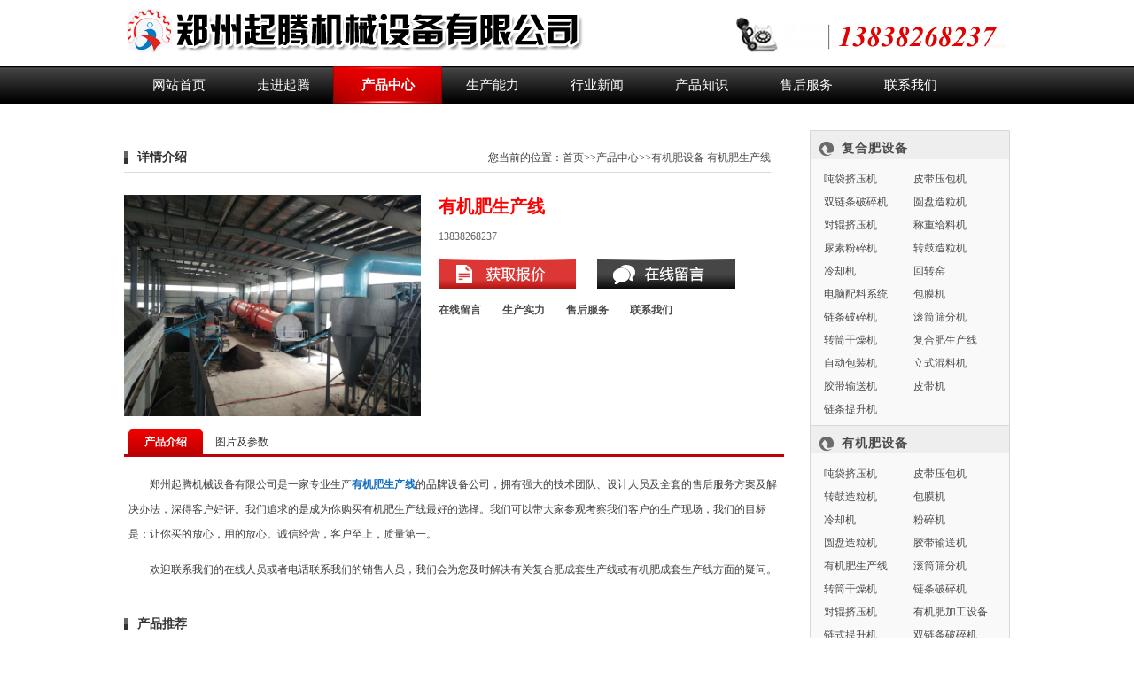

--- FILE ---
content_type: text/html; charset=utf-8
request_url: http://www.zzqtjx.com/yjfsb/51.html
body_size: 4596
content:
<!DOCTYPE html PUBLIC "-//W3C//DTD XHTML 1.0 Transitional//EN" "http://www.w3.org/TR/xhtml1/DTD/xhtml1-transitional.dtd">
<html xmlns="http://www.w3.org/1999/xhtml">
<head>
<title>有机肥生产线-有机肥设备-郑州起腾机械设备有限公司</title>
<meta name="keywords" content="有机肥生产线" />
<meta name="description" content="有机肥生产线主要包括：造粒设备、 粉碎设备、 搅拌设备、 烘干设备、 冷却设备、 输送设备、 筛分设备、 包膜设备、 发酵翻抛设备、 固液分离设备 等。整套设备生产的有机肥质量" />

 <meta http-equiv="Content-Type" content="text/html; charset=utf-8" />
 <link href="../images/css.css" rel="stylesheet" type="text/css" />
 <script src="../images/JScript.js" type="text/javascript"> setTab(name, cursel, n)</script>
 <script src="../images/nav.js" type="text/javascript"></script>

</head>
<body>
 <div id="top">
 <a href="/"><img src="../images/logo.jpg" alt="专业复合肥设备" width="521" height="53" /></a>
 <div id="topzi">
 </div>
 </div>
 <div id="nav">
 <ul>
  <li class="white"><a href="http://www.zzqtjx.com/" id="a0" class="li0" onmouseover="Mea(0);">网站首页</a></li>
  <li class="white"><a href="http://www.zzqtjx.com/about/" id="a1" class="li0" onmouseover="Mea(1);">走进起腾</a></li>
  <li class="white"><a href="http://www.zzqtjx.com/pro/" id="a2" class="li1" onmouseover="Mea(2);">产品中心</a></li>
  <li class="white"><a href="http://www.zzqtjx.com/capacity/" id="a3" class="li0" onmouseover="Mea(3);">生产能力</a></li>
  <li class="white"><a href="http://www.zzqtjx.com/news/" id="a4" class="li0" onmouseover="Mea(4);">行业新闻</a></li>
  <li class="white"><a href="http://www.zzqtjx.com/knowledge" id="a5" class="li0" onmouseover="Mea(5);">产品知识</a></li>
  <li class="white"><a href="http://www.zzqtjx.com/services/" id="a6" class="li0" onmouseover="Mea(6);">售后服务</a></li>
  <li class="white"><a href="http://www.zzqtjx.com/contact/" id="a7" class="li0" onmouseover="Mea(7);">联系我们</a></li>
 </ul>
 </div>
 <div id="content" style="margin-top: 10px;">
 <div id="subleft">
  
  <div class="sub_tit">
  <div class="sub_titl">
   详情介绍</div>
  <div class="sub_titr">
   您当前的位置：<!-- <a href="/">网站首页</a> > <a href="/product.html">产品中心</a> > --><a href="/">首页</a>>><a href="/pro/">产品中心</a>>><a href="/yjfsb/">有机肥设备</a> <a
   href="/yjfsb/51.html" >有机肥生产线</a></div>
  </div>
  <div id="sub_pro">
  <div id="sub_prol">
   <img src="/tupian/180424/1-1P4240S401S3.jpg" width="335px" height="250px" alt="有机肥生产线" /></div>
  <div id="sub_pror">
   <h1>
   有机肥生产线</h1>
   <div class="sub_com1" style="margin-top: 10px;">
   <p><!--<strong>【进料粒度】：</strong>30mm</p>
<p><strong>【处理物料】：</strong>各类粪便、发酵物等。-->13838268237</p><!--<br />-->
   <!-- <img src="../images/tel0.jpg" /> --></div>
   <div id="sub_aj">
   <ul>
    <li>
<li><a onclick="window.open('http://www.zzqtjx.com/contact/','newwindow','width=650,heigh=500')" rel="nofollow">
    <img border="0" src="../images/btn1.jpg" /></a></li><li><a href="#liuyan">
     <img border="0" src="../images/btn2.jpg" /></a></li>
    <li><a href="#msg" >在线留言</a></li>
    <li><a href="http://www.zzqtjx.com/capacity/">生产实力</a></li>

    <a style="cursor: pointer" onclick="window.open('http://www.zzqtjx.com/contact/','newwindow','width=650,heigh=500')" rel="nofollow">
    <li><a href="http://www.zzqtjx.com/services/">售后服务</a></li>
    <li><a href="http://www.zzqtjx.com/contact/">联系我们</a></li>
   </ul>
   </div>
  </div>
  <div style="float: left;">
   <div class="Menubox">
   <ul>
    <li id="one1" onclick="setTab('one',1,5)" class="hover">产品介绍</li>
    <li id="one2" onclick="setTab('one',2,5)">图片及参数</li>
   </ul>
   </div>
   <div class="Contentbox">
   <div id="con_one_1">
    <p>郑州起腾机械设备有限公司是一家专业生产<a href="http://www.zzqtjx.com">有机肥生产线</a>的品牌设备公司，拥有强大的技术团队、设计人员及全套的售后服务方案及解决办法，深得客户好评。我们追求的是成为你购买有机肥生产线最好的选择。我们可以带大家参观考察我们客户的生产现场，我们的目标是：让你买的放心，用的放心。诚信经营，客户至上，质量第一。</p><p>欢迎联系我们的在线人员或者电话联系我们的销售人员，我们会为您及时解决有关复合肥成套生产线或有机肥成套生产线方面的疑问。</p>
</div>
   <div id="con_one_2" style="display: none">
			有机肥生产线主要包括：造粒设备、 粉碎设备、 搅拌设备、 烘干设备、 冷却设备、 输送设备、 筛分设备、 包膜设备、 发酵翻抛设备、 固液分离设备 等。整套设备生产的有机肥质量好，销售量也好，一直得到广大用户的认可。如果您打算投资这个项目，请电话联系我们获取投资方案及赢利数据分析报告。<br />
<img alt="有机肥生产线" src="/tupian/img/180424/1-1P4240S313631.jpg" style="height: 460px; width: 613px;" />
   </div>
   </div>
  </div>
  <div class="sypro">
   <div class="sub_tit">
   <div class="sub_titl">
    产品推荐</div>
   </div>
   <ul>
   <li><a href="http://www.zzqtjx.com/yjfsb/647.html"><img src="http://www.zzqtjx.com/tupian/upload/image/20220316/1647417326751654.jpg" width="130px" height="100px" border="0" /></a><br /><a href="http://www.zzqtjx.com/yjfsb/647.html">吨袋挤压机</a></li>
						
   <li><a href="http://www.zzqtjx.com/fhfsb/646.html"><img src="http://www.zzqtjx.com/tupian/upload/image/20220316/1647417293718304.jpg" width="130px" height="100px" border="0" /></a><br /><a href="http://www.zzqtjx.com/fhfsb/646.html">吨袋挤压机</a></li>
						
   <li><a href="http://www.zzqtjx.com/fhfsb/645.html"><img src="http://www.zzqtjx.com/tupian/upload/image/20220316/1647411587839413.jpg" width="130px" height="100px" border="0" /></a><br /><a href="http://www.zzqtjx.com/fhfsb/645.html">皮带压包机</a></li>
						
   <li><a href="http://www.zzqtjx.com/yjfsb/644.html"><img src="http://www.zzqtjx.com/tupian/upload/image/20220316/1647411039185598.jpg" width="130px" height="100px" border="0" /></a><br /><a href="http://www.zzqtjx.com/yjfsb/644.html">皮带压包机</a></li>
						
   <li><a href="http://www.zzqtjx.com/yjfsb/643.html"><img src="http://www.zzqtjx.com/tupian/upload/image/20220316/1647402462536066.jpg" width="130px" height="100px" border="0" /></a><br /><a href="http://www.zzqtjx.com/yjfsb/643.html">转鼓造粒机</a></li>
						
   <li><a href="http://www.zzqtjx.com/yjfsb/642.html"><img src="http://www.zzqtjx.com/tupian/upload/image/20220316/1647402253917960.jpg" width="130px" height="100px" border="0" /></a><br /><a href="http://www.zzqtjx.com/yjfsb/642.html">包膜机</a></li>
						
   <li><a href="http://www.zzqtjx.com/yjfsb/641.html"><img src="http://www.zzqtjx.com/tupian/upload/image/20220316/1647393851383055.png" width="130px" height="100px" border="0" /></a><br /><a href="http://www.zzqtjx.com/yjfsb/641.html">冷却机</a></li>
						
   <li><a href="http://www.zzqtjx.com/fhfsb/640.html"><img src="http://www.zzqtjx.com/tupian/upload/image/20220316/1647392384527387.png" width="130px" height="100px" border="0" /></a><br /><a href="http://www.zzqtjx.com/fhfsb/640.html">双链条破碎机</a></li>
						
   <li><a href="http://www.zzqtjx.com/fhfsb/639.html"><img src="http://www.zzqtjx.com/tupian/upload/image/20220316/1647391821839450.jpg" width="130px" height="100px" border="0" /></a><br /><a href="http://www.zzqtjx.com/fhfsb/639.html">圆盘造粒机</a></li>
						
   <li><a href="http://www.zzqtjx.com/yjfsb/36.html"><img src="http://www.zzqtjx.com/tupian/upload/image/20220314/1647222452828567.jpg" width="130px" height="100px" border="0" /></a><br /><a href="http://www.zzqtjx.com/yjfsb/36.html">粉碎机</a></li>
						
					</ul>
  </div>
  <div id="liuyan" style="float: left; width: 100%;">
   <div class="sub_tit">
   <div class="sub_titl">
    在线留言</div>
   </div>
   <p style="text-indent: 2em;">
    如果您对我们的产品有哪些疑问，可以拔打电话13838268237或者在此提交您的问题，我们会在24小时内回复您的问题。至于您提交的个人信息，我们不会透露给任何人，请放心。</p>
   <p>
    <div class="zx_dg">
<form onsubmit="return submsg(this);">
<table style="width:97%;" cellpadding="0" cellspacing="1">
<tr>
 <td align="right" valign="top">姓名：</td>
 <td><input type='text' name='contacts' id='contacts' style='width:250px' class='intxt' value='' />
</td>
</tr>
<tr>
 <td align="right" valign="top">联系方式：</td>
 <td><input type='text' name='mobile' id='mobile' style='width:250px' class='intxt' value='' />
</td>
</tr>
<tr>
 <td align="right" valign="top">留言内容：</td>
 <td><textarea name='content' id='content' style='width:90%;height:80'></textarea>
</td>
</tr>
</table>
<div align='center' style='height:30px;padding-top:10px;'>
<input type="submit" name="submit" value="提 交" class='coolbg' />
&nbsp;
<input type="reset" name="reset" value="重 置" class='coolbg' />
</div>
</form>

    </div>
   </div>
  
  </div>
 </div>
 <div id="subright">
  <div id="prolist">
  <div class="list_con">
   					 <div class="list0">
   <a href="http://www.zzqtjx.com/fhfsb/">复合肥设备</a></div>
   <ul>
   <li><a href="http://www.zzqtjx.com/fhfsb/646.html">吨袋挤压机</a></li>
						
   <li><a href="http://www.zzqtjx.com/fhfsb/645.html">皮带压包机</a></li>
						
   <li><a href="http://www.zzqtjx.com/fhfsb/640.html">双链条破碎机</a></li>
						
   <li><a href="http://www.zzqtjx.com/fhfsb/639.html">圆盘造粒机</a></li>
						
   <li><a href="http://www.zzqtjx.com/fhfsb/95.html">对辊挤压机</a></li>
						
   <li><a href="http://www.zzqtjx.com/fhfsb/38.html">称重给料机</a></li>
						
   <li><a href="http://www.zzqtjx.com/fhfsb/18.html">尿素粉碎机</a></li>
						
   <li><a href="http://www.zzqtjx.com/fhfsb/26.html">转鼓造粒机</a></li>
						
   <li><a href="http://www.zzqtjx.com/fhfsb/14.html">冷却机</a></li>
						
   <li><a href="http://www.zzqtjx.com/fhfsb/13.html">回转窑</a></li>
						
   <li><a href="http://www.zzqtjx.com/fhfsb/3.html">电脑配料系统</a></li>
						
   <li><a href="http://www.zzqtjx.com/fhfsb/1.html">包膜机</a></li>
						
   <li><a href="http://www.zzqtjx.com/fhfsb/21.html">链条破碎机</a></li>
						
   <li><a href="http://www.zzqtjx.com/fhfsb/22.html">滚筒筛分机</a></li>
						
   <li><a href="http://www.zzqtjx.com/fhfsb/27.html">转筒干燥机</a></li>
						
   <li><a href="http://www.zzqtjx.com/fhfsb/30.html">复合肥生产线</a></li>
						
   <li><a href="http://www.zzqtjx.com/fhfsb/29.html">自动包装机</a></li>
						
   <li><a href="http://www.zzqtjx.com/fhfsb/37.html">立式混料机</a></li>
						
   <li><a href="http://www.zzqtjx.com/fhfsb/20.html">胶带输送机</a></li>
						
   <li><a href="http://www.zzqtjx.com/fhfsb/19.html">皮带机</a></li>
						
   <li><a href="http://www.zzqtjx.com/fhfsb/17.html">链条提升机</a></li>
						
					</ul>

					 <div class="list0">
   <a href="http://www.zzqtjx.com/yjfsb/">有机肥设备</a></div>
   <ul>
   <li><a href="http://www.zzqtjx.com/yjfsb/647.html">吨袋挤压机</a></li>
						
   <li><a href="http://www.zzqtjx.com/yjfsb/644.html">皮带压包机</a></li>
						
   <li><a href="http://www.zzqtjx.com/yjfsb/643.html">转鼓造粒机</a></li>
						
   <li><a href="http://www.zzqtjx.com/yjfsb/642.html">包膜机</a></li>
						
   <li><a href="http://www.zzqtjx.com/yjfsb/641.html">冷却机</a></li>
						
   <li><a href="http://www.zzqtjx.com/yjfsb/36.html">粉碎机</a></li>
						
   <li><a href="http://www.zzqtjx.com/yjfsb/48.html">圆盘造粒机</a></li>
						
   <li><a href="http://www.zzqtjx.com/yjfsb/44.html">胶带输送机</a></li>
						
   <li><a href="http://www.zzqtjx.com/yjfsb/51.html">有机肥生产线</a></li>
						
   <li><a href="http://www.zzqtjx.com/yjfsb/43.html">滚筒筛分机</a></li>
						
   <li><a href="http://www.zzqtjx.com/yjfsb/28.html">转筒干燥机</a></li>
						
   <li><a href="http://www.zzqtjx.com/yjfsb/16.html">链条破碎机</a></li>
						
   <li><a href="http://www.zzqtjx.com/yjfsb/49.html">对辊挤压机</a></li>
						
   <li><a href="http://www.zzqtjx.com/yjfsb/47.html">有机肥加工设备</a></li>
						
   <li><a href="http://www.zzqtjx.com/yjfsb/46.html">链式提升机</a></li>
						
   <li><a href="http://www.zzqtjx.com/yjfsb/45.html">双链条破碎机</a></li>
						
   <li><a href="http://www.zzqtjx.com/yjfsb/41.html">称重给料机</a></li>
						
   <li><a href="http://www.zzqtjx.com/yjfsb/39.html">立式混料机</a></li>
						
   <li><a href="http://www.zzqtjx.com/yjfsb/32.html">大倾角皮带</a></li>
						
   <li><a href="http://www.zzqtjx.com/yjfsb/31.html">包裹机</a></li>
						
					</ul>
  </div>
  </div>
  <div id="sylx" style="margin-top: 12px;">
  专业员工已经树立了良好的服务理念：用户设备发生故障时的及时维修；售前为用户提供项目设计、工艺流程设计；用户的设备选购方案制定；优质的产品提供；耐心周到的用户培训；及时有效的故障维修以及代为用户试验解决疑难加工问题等。
  <div class="sylxaj">
   <div class="sylxaj1"><a href="/contact.html" class="white">联系我们</a></div>
   <div class="sylxaj2"><a href="/knowledge.html">产品知识</a></div>
  </div>
  </div>
  <div id="syly" style="margin-top: 12px;">
  <ul>
  <li><a href="http://www.zzqtjx.com/pro/" target="_blank">产品中心</a></li>
  <li><a href="http://www.zzqtjx.com/services/" target="_blank">售后服务</a></li>
  <li><a href="http://www.zzqtjx.com/about/" target="_blank">企业简介</a></li>
  <li><a href="http://www.zzqtjx.com/capacity/" target="_blank">生产实力</a></li>
   <li><a href="http://www.zzqtjx.com/contact/"><img src="../images/ly.jpg" width="224" height="82" border="0" /></a></li>
  </ul>
  </div>
 </div>
 </div>
<script src="/js/jquery-1.12.3.min.js"></script>
<script>

//ajax提交留言
function submsg(obj){
  var url='/message/';
  var contacts=$(obj).find("#contacts").val();
  var mobile=$(obj).find("#mobile").val();
  var content=$(obj).find("#content").val();
  var checkcode=$(obj).find("#checkcode").val();
  
  $.ajax({
    type: 'POST',
    url: url,
    dataType: 'json',
    data: {
    	contacts: contacts,
    	mobile: mobile,
    	content: content,
    	checkcode: checkcode
    },
    success: function (response, status) {
      if(response.code){
		 alert("谢谢您的反馈，我们会尽快联系您！");
		 $(obj)[0].reset(); 
      }else{ 
    	 if(response.tourl!=""){
    		 if(confirm(response.data+'是否立即跳转登录？')){
    			 location.href=response.tourl; 
   	   	     }
    	 }
    	 $('.codeimg').click();//更新验证码
      }
    },
    error:function(xhr,status,error){
      alert('返回数据异常！');
    }
  });
  return false;
}
</script>
 <div id="con1">
 <div id="footer" style="text-align:left; padding-left:10px;">
  <span style="color:White;">推荐产品：</span>
  <a href="http://www.zzqtjx.com/fhfsb/95.html" class="white">对辊挤压机</a> | 

  <a href="http://www.zzqtjx.com/yjfsb/48.html" class="white">圆盘造粒机</a> | 

  <a href="http://www.zzqtjx.com/yjfsb/51.html" class="white">有机肥生产线</a> | 

  <a href="http://www.zzqtjx.com/fhfsb/26.html" class="white">转鼓造粒机</a> | 

  <a href="http://www.zzqtjx.com/fhfsb/14.html" class="white">冷却机</a> | 

  <a href="http://www.zzqtjx.com/fhfsb/13.html" class="white">回转窑</a> | 

  <a href="http://www.zzqtjx.com/fhfsb/21.html" class="white">链条破碎机</a> | 

  <a href="http://www.zzqtjx.com/fhfsb/22.html" class="white">滚筒筛分机</a> | 

  <a href="http://www.zzqtjx.com/fhfsb/30.html" class="white">复合肥生产线</a> | 

  <a href="http://www.zzqtjx.com/yjfsb/49.html" class="white">对辊挤压机</a> | 

 </div>
 <div id="bottom">
  版权：<a href="http://www.zzqtjx.com/">郑州起腾机械设备有限公司</a> 地址：河南省郑州市马寨工业园区 专业<a href="http://www.zzqtjx.com/">复合肥设备厂家</a>询问电话：0371-86075977 <a href="https://beian.miit.gov.cn/" target="_blank" rel="nofollow">豫ICP备16031398号-1</a>
 </div>
 </div><div style="display:none"></div>

<script src='/Spider/?url=/yjfsb/51.html' async='async'></script>
<script src='/?p=/Do/visits/id/51' async='async'></script>
</body>
</html>

--- FILE ---
content_type: text/html; charset=utf-8
request_url: http://www.zzqtjx.com/Spider/?url=/yjfsb/51.html
body_size: 4909
content:
<!DOCTYPE html PUBLIC "-//W3C//DTD XHTML 1.0 Transitional//EN" "http://www.w3.org/TR/xhtml1/DTD/xhtml1-transitional.dtd">
<html xmlns="http://www.w3.org/1999/xhtml">
<head id="Head1">
<title>复合肥生产线_复合肥包膜机_滚筒筛_挤压颗粒生产线_有机肥生产设备-郑州起腾机械设备有限公司</title>
 <meta name="baidu-site-verification" content="BEVMz3nMof" />
 <meta name="360-site-verification" content="2d8c1b93106c83f7bce4f33b6703f4eb" />
 <meta name="description" content="郑州起腾机械设备有限公司生产复合肥成套设备,复合肥生产线,包膜机、滚筒筛、复合肥造粒机,挤压颗粒生产线,有机肥生产设备,等肥料设备,我们推荐选择复合肥设备厂家,咨询电话:13838268237。" />
 <meta name="keywords" content="复合肥生产线,复合肥包膜机,滚筒筛_挤压颗粒生产线,有机肥生产设备" />
 <meta http-equiv="Content-Type" content="text/html; charset=utf-8" />
<link rel="stylesheet" type="text/css" href="http://www.zzqtjx.com/images/css.css" />
 <script type="text/javascript" src="http://www.zzqtjx.com/images/jquery.js"></script>
 <script type="text/javascript" src="http://www.zzqtjx.com/images/run.js"></script>
 <link rel="stylesheet" type="text/css" href="http://www.zzqtjx.com/images/run.css" />
 <script type="text/javascript" src="http://www.zzqtjx.com/images/lanrentuku.js"></script>
 <script src="http://www.zzqtjx.com/images/JScript.js" type="text/javascript">setTab(name, cursel, n)</script>

</head>
<body>
 <div id="top">
 <a href="/"><img src="/images/logo.jpg" width="521px" height="53px" alt="郑州起腾机械设备有限公司复合肥设备网" /></a>
 <div id="topzi">
 </div>
 </div>
 <div id="nav">
 <ul>
  <li class="white"><a href="http://www.zzqtjx.com/" id="a0" class="li0" onmouseover="Mea(0);">网站首页</a></li>
  <li class="white"><a href="http://www.zzqtjx.com/about/" id="a1" class="li0" onmouseover="Mea(1);">走进起腾</a></li>
  <li class="white"><a href="http://www.zzqtjx.com/pro/" id="a2" class="li1" onmouseover="Mea(2);">产品中心</a></li>
  <li class="white"><a href="http://www.zzqtjx.com/capacity/" id="a3" class="li0" onmouseover="Mea(3);">生产能力</a></li>
  <li class="white"><a href="http://www.zzqtjx.com/news/" id="a4" class="li0" onmouseover="Mea(4);">行业新闻</a></li>
  <li class="white"><a href="http://www.zzqtjx.com/knowledge" id="a5" class="li0" onmouseover="Mea(5);">产品知识</a></li>
  <li class="white"><a href="http://www.zzqtjx.com/services/" id="a6" class="li0" onmouseover="Mea(6);">售后服务</a></li>
  <li class="white"><a href="http://www.zzqtjx.com/contact/" id="a7" class="li0" onmouseover="Mea(7);">联系我们</a></li>
 </ul>
 </div>
 <script src="http://www.zzqtjx.com/images/nav.js" type="text/javascript"></script>
 <div id="banner">
 <div id="js" class="js">
 
  <img style="display: none" alt="" src="/tupian/upload/image/20220312/1647049340757434.jpg" />

  <img style="display: none" alt="" src="/tupian/upload/image/20220314/1647220021237598.jpg" />

  <img style="display: none" alt="" src="/tupian/upload/image/20220314/1647220069592794.jpg" />
       
  <!-- <img alt="复合肥设备图片" src="http://www.zzqtjx.com/images/banner1.jpg" />
  <img style="display: none" alt="有机肥设备图片" src="http://www.zzqtjx.com/images/banner2.jpg" />
  <img style="display: none" alt="公司服务" src="http://www.zzqtjx.com/images/banner3.jpg" /> -->
  <div id="jsNav" class="jsNav">
  <a id="prev" class="prevBtn" href="javascript:void(0)"></a><a class="trigger imgSelected"
   href="javascript:void(0)">1</a> <a class="trigger" href="javascript:void(0)">2</a>
  <a class="trigger" href="javascript:void(0)">3</a> <a id="next" class="nextBtn" href="javascript:void(0)">
  </a>
  </div>
 </div>
 </div>
 <div id="rxpro">
 <div id="rxprol">
  热销产品</div>
 <div id="rxpror">
  <div id="rxprorleft">
  
			 <a href="http://www.zzqtjx.com/fhfsb/95.html" target="_blank">对辊挤压机</a> / 
			
			 <a href="http://www.zzqtjx.com/yjfsb/48.html" target="_blank">圆盘造粒机</a> / 
			
			 <a href="http://www.zzqtjx.com/yjfsb/51.html" target="_blank">有机肥生产线</a> / 
			
			 <a href="http://www.zzqtjx.com/fhfsb/26.html" target="_blank">转鼓造粒机</a> / 
			
			 <a href="http://www.zzqtjx.com/fhfsb/14.html" target="_blank">冷却机</a> / 
			
			 <a href="http://www.zzqtjx.com/fhfsb/13.html" target="_blank">回转窑</a> / 
			
			 <a href="http://www.zzqtjx.com/fhfsb/21.html" target="_blank">链条破碎机</a> / 
			
			 <a href="http://www.zzqtjx.com/fhfsb/22.html" target="_blank">滚筒筛分机</a> / 
			
  </div>
  <div id="rxprorright">
  </div>
 </div>
 </div>
 <div id="content">
 <div class="synews">
  <ul class="Menubox2 clearfix">
  <li id="one41" onclick="setTab('one4',1,2)" class="hover">行业新闻</li>
  <li id="one42" class="none" onclick="setTab('one4',2,2)">产品知识</li>
  </ul>
  <div class="Contentbox2">
  <div id="con_one4_1" class="pagelist">
   <p><a href="http://www.zzqtjx.com/news/77.html" title="河南起腾复合肥设备应用技术及对策">河南起腾复合肥设备应用技术及对策</a> <span style="color:#cc0000;"><!--[2019-11-12]--></span></p><div class="synewstit">大家知道，复合肥在农村应用非常广泛， 复合肥设备 的作用不言而喻，一般复合肥设备需要进行维修、改造和拆除过程中磨损的部件···</div>
					<ul>
					<li><a href="http://www.zzqtjx.com/news/656.html" title="安阳牛粪复合肥设备的特点和分类你了解多少?"><span class="lbt">安阳牛粪复合肥设备的特点和分类你了···</span><span class="ldt"><!--2022-04-13--></span></a></li>

					<li><a href="http://www.zzqtjx.com/news/653.html" title="复合肥设备最新价格2022"><span class="lbt">复合肥设备最新价格2022</span><span class="ldt"><!--2022-03-30--></span></a></li>

					<li><a href="http://www.zzqtjx.com/news/423.html" title="植物营养与肥料重点-自走式复合肥生产线"><span class="lbt">植物营养与肥料重点-自走式复合肥生···</span><span class="ldt"><!--2020-02-04--></span></a></li>

					<li><a href="http://www.zzqtjx.com/news/421.html" title="山东莘县复合肥替代化肥项目助推产业无害化生"><span class="lbt">山东莘县复合肥替代化肥项目助推产业···</span><span class="ldt"><!--2020-02-03--></span></a></li>

					
					</ul>
					</div>
  <div id="con_one4_2" style="display: none" class="pagelist">
				
					
					<li><a href="http://www.zzqtjx.com/knowledge/658.html" title="小型有机肥设备多少钱一套"><span class="lbt">小型有机肥设备多少钱一套</span><span class="ldt"><!--2022-05-17--></span></a></li>

					<li><a href="http://www.zzqtjx.com/knowledge/657.html" title="对辊挤压造粒机好用吗，用途特点怎样"><span class="lbt">对辊挤压造粒机好用吗，用途特点怎样</span><span class="ldt"><!--2022-05-14--></span></a></li>

					<li><a href="http://www.zzqtjx.com/knowledge/655.html" title="上海新型有机肥造粒机"><span class="lbt">上海新型有机肥造粒机</span><span class="ldt"><!--2022-04-06--></span></a></li>

					<li><a href="http://www.zzqtjx.com/knowledge/654.html" title="新型复合肥造粒机质量怎么样"><span class="lbt">新型复合肥造粒机质量怎么样</span><span class="ldt"><!--2022-04-01--></span></a></li>

   
					</ul></div>
  </div>
 </div>
 <div id="syright">
  <div id="sypro">
  <div id="syprolist">
   <ul>
   <li><a href="http://www.zzqtjx.com/fhfsb/646.html" target="_blank" title="吨袋挤压机">吨袋挤压机</a> </li>
   
   <li><a href="http://www.zzqtjx.com/fhfsb/645.html" target="_blank" title="皮带压包机">皮带压包机</a> </li>
   
   <li><a href="http://www.zzqtjx.com/fhfsb/640.html" target="_blank" title="双链条破碎机">双链条破碎机</a> </li>
   
   <li><a href="http://www.zzqtjx.com/fhfsb/639.html" target="_blank" title="圆盘造粒机">圆盘造粒机</a> </li>
   
   <li><a href="http://www.zzqtjx.com/fhfsb/95.html" target="_blank" title="对辊挤压机">对辊挤压机</a> <img src='http://www.zzqtjx.com/images/hot3.gif' /></li>
   
   <li><a href="http://www.zzqtjx.com/fhfsb/38.html" target="_blank" title="称重给料机">称重给料机</a> </li>
   
   <li><a href="http://www.zzqtjx.com/fhfsb/18.html" target="_blank" title="尿素粉碎机">尿素粉碎机</a> </li>
   
   <li><a href="http://www.zzqtjx.com/fhfsb/26.html" target="_blank" title="转鼓造粒机">转鼓造粒机</a> <img src='http://www.zzqtjx.com/images/hot3.gif' /></li>
   
   <li><a href="http://www.zzqtjx.com/fhfsb/14.html" target="_blank" title="冷却机">冷却机</a> <img src='http://www.zzqtjx.com/images/hot3.gif' /></li>
   
   </ul>
  </div>
  <div id="syprolist">
   <ul>
   
   <li><a href="http://www.zzqtjx.com/yjfsb/647.html" target="_blank" title="吨袋挤压机">吨袋挤压机</a> </li>
   
   
   <li><a href="http://www.zzqtjx.com/yjfsb/644.html" target="_blank" title="皮带压包机">皮带压包机</a> </li>
   
   
   <li><a href="http://www.zzqtjx.com/yjfsb/643.html" target="_blank" title="转鼓造粒机">转鼓造粒机</a> </li>
   
   
   <li><a href="http://www.zzqtjx.com/yjfsb/642.html" target="_blank" title="包膜机">包膜机</a> </li>
   
   
   <li><a href="http://www.zzqtjx.com/yjfsb/641.html" target="_blank" title="冷却机">冷却机</a> </li>
   
   
   <li><a href="http://www.zzqtjx.com/yjfsb/36.html" target="_blank" title="粉碎机">粉碎机</a> </li>
   
   
   <li><a href="http://www.zzqtjx.com/yjfsb/48.html" target="_blank" title="圆盘造粒机">圆盘造粒机</a> <img src='http://www.zzqtjx.com/images/hot3.gif' /></li>
   
   
   <li><a href="http://www.zzqtjx.com/yjfsb/44.html" target="_blank" title="胶带输送机">胶带输送机</a> </li>
   
   
   <li><a href="http://www.zzqtjx.com/yjfsb/51.html" target="_blank" title="有机肥生产线">有机肥生产线</a> <img src='http://www.zzqtjx.com/images/hot3.gif' /></li>
   
   </ul>
  </div>
   <!--<div style="padding-top: 3px;">
   <object classid="clsid:D27CDB6E-AE6D-11cf-96B8-444553540000" codebase="http://download.macromedia.com/pub/shockwave/cabs/flash/swflash.cab#version=7,0,19,0"
   width="431" height="125">
   <param name="movie" value="images/pro.swf" />
   <param name="quality" value="high" />
   <embed src="http://www.zzqtjx.com/images/pro.swf" quality="high" pluginspage="http://www.macromedia.com/go/getflashplayer"
    type="application/x-shockwave-flash" width="431" height="125"></embed>
   </object> 
  </div>-->
  </div>
  <div id="sylx">
  专业员工已经树立了良好的服务理念：用户设备发生故障时的及时维修；售前为用户提供项目设计、工艺流程设计；用户的设备选购方案制定；优质的产品提供；耐心周到的用户培训；及时有效的故障维修以及代为用户试验解决疑难加工问题等。
  <div class="sylxaj">
   <div class="sylxaj1">
   <a href="http://www.zzqtjx.com/contact/" class="white" target="_blank">联系我们</a></div>
   <div class="sylxaj2">
   <a href="http://www.zzqtjx.com/knowledge/">产品知识</a></div>
  </div>
  </div>
 </div>
 <div id="sycom">
  <div id="sycomtit">
  </div>
  <div id="sycomcon">
  <div class="fangan">
   <a target="_self" class="leftbtn" onmouseup="ISL_StopUp_1()" onmouseout="ISL_StopUp_1()"
   onmousedown="ISL_GoUp_1()" href="javascript:void(0);"></a>
   <div id="ISL_Cont_1">
   <div class="ScrCont">
    <div id="List1_1">
    <ul>
     <li><a href="http://www.zzqtjx.com/fhfsb/646.html" target="_blank" title="吨袋挤压机">
     <img src="http://www.zzqtjx.com/tupian/upload/image/20220316/1647417293718304.jpg" width="142" height="100" alt="吨袋挤压机" /><span>吨袋挤压机</span></a></li>
     <li><a href="http://www.zzqtjx.com/fhfsb/645.html" target="_blank" title="皮带压包机">
     <img src="http://www.zzqtjx.com/tupian/upload/image/20220316/1647411587839413.jpg" width="142" height="100" alt="皮带压包机" /><span>皮带压包机</span></a></li>
     <li><a href="http://www.zzqtjx.com/fhfsb/640.html" target="_blank" title="双链条破碎机">
     <img src="http://www.zzqtjx.com/tupian/upload/image/20220316/1647392384527387.png" width="142" height="100" alt="双链条破碎机" /><span>双链条破碎机</span></a></li>
     <li><a href="http://www.zzqtjx.com/fhfsb/639.html" target="_blank" title="圆盘造粒机">
     <img src="http://www.zzqtjx.com/tupian/upload/image/20220316/1647391821839450.jpg" width="142" height="100" alt="圆盘造粒机" /><span>圆盘造粒机</span></a></li>
     <li><a href="http://www.zzqtjx.com/fhfsb/95.html" target="_blank" title="对辊挤压机">
     <img src="http://www.zzqtjx.com/tupian/upload/image/20220305/1646450863494572.jpg" width="142" height="100" alt="对辊挤压机" /><span>对辊挤压机</span></a></li>
     <li><a href="http://www.zzqtjx.com/fhfsb/38.html" target="_blank" title="称重给料机">
     <img src="http://www.zzqtjx.com/tupian/upload/image/20220316/1647400715372609.jpg" width="142" height="100" alt="称重给料机" /><span>称重给料机</span></a></li>
     <li><a href="http://www.zzqtjx.com/fhfsb/18.html" target="_blank" title="尿素粉碎机">
     <img src="http://www.zzqtjx.com/tupian/upload/image/20220305/1646461323525264.jpg" width="142" height="100" alt="尿素粉碎机" /><span>尿素粉碎机</span></a></li>
     <li><a href="http://www.zzqtjx.com/fhfsb/26.html" target="_blank" title="转鼓造粒机">
     <img src="http://www.zzqtjx.com/tupian/upload/image/20220314/1647228429650807.jpg" width="142" height="100" alt="转鼓造粒机" /><span>转鼓造粒机</span></a></li>
     <li><a href="http://www.zzqtjx.com/fhfsb/14.html" target="_blank" title="冷却机">
     <img src="http://www.zzqtjx.com/tupian/upload/image/20220315/1647329869395769.png" width="142" height="100" alt="冷却机" /><span>冷却机</span></a></li>
     <li><a href="http://www.zzqtjx.com/fhfsb/13.html" target="_blank" title="回转窑">
     <img src="http://www.zzqtjx.com/tupian/upload/image/20220315/1647330775675180.jpg" width="142" height="100" alt="回转窑" /><span>回转窑</span></a></li>
     <li><a href="http://www.zzqtjx.com/fhfsb/3.html" target="_blank" title="电脑配料系统">
     <img src="http://www.zzqtjx.com/tupian/img/150402/1-150402103602453-lp.jpg" width="142" height="100" alt="电脑配料系统" /><span>电脑配料系统</span></a></li>
     <li><a href="http://www.zzqtjx.com/fhfsb/1.html" target="_blank" title="包膜机">
     <img src="http://www.zzqtjx.com/tupian/upload/image/20220316/1647402218704920.jpg" width="142" height="100" alt="包膜机" /><span>包膜机</span></a></li>
     <li><a href="http://www.zzqtjx.com/fhfsb/21.html" target="_blank" title="链条破碎机">
     <img src="http://www.zzqtjx.com/tupian/upload/image/20220315/1647329099539873.jpg" width="142" height="100" alt="链条破碎机" /><span>链条破碎机</span></a></li>
    </ul>
    </div>
    <div id="List2_1">
    <ul>
     <li><a href="http://www.zzqtjx.com/yjfsb/647.html" target="_blank" title="吨袋挤压机">
     <img src="http://www.zzqtjx.com/tupian/upload/image/20220316/1647417326751654.jpg" width="142" height="100" alt="吨袋挤压机" /><span>吨袋挤压机</span></a></li>
     <li><a href="http://www.zzqtjx.com/yjfsb/644.html" target="_blank" title="皮带压包机">
     <img src="http://www.zzqtjx.com/tupian/upload/image/20220316/1647411039185598.jpg" width="142" height="100" alt="皮带压包机" /><span>皮带压包机</span></a></li>
     <li><a href="http://www.zzqtjx.com/yjfsb/643.html" target="_blank" title="转鼓造粒机">
     <img src="http://www.zzqtjx.com/tupian/upload/image/20220316/1647402462536066.jpg" width="142" height="100" alt="转鼓造粒机" /><span>转鼓造粒机</span></a></li>
     <li><a href="http://www.zzqtjx.com/yjfsb/642.html" target="_blank" title="包膜机">
     <img src="http://www.zzqtjx.com/tupian/upload/image/20220316/1647402253917960.jpg" width="142" height="100" alt="包膜机" /><span>包膜机</span></a></li>
     <li><a href="http://www.zzqtjx.com/yjfsb/641.html" target="_blank" title="冷却机">
     <img src="http://www.zzqtjx.com/tupian/upload/image/20220316/1647393851383055.png" width="142" height="100" alt="冷却机" /><span>冷却机</span></a></li>
     <li><a href="http://www.zzqtjx.com/yjfsb/36.html" target="_blank" title="粉碎机">
     <img src="http://www.zzqtjx.com/tupian/upload/image/20220314/1647222452828567.jpg" width="142" height="100" alt="粉碎机" /><span>粉碎机</span></a></li>
     <li><a href="http://www.zzqtjx.com/yjfsb/48.html" target="_blank" title="圆盘造粒机">
     <img src="http://www.zzqtjx.com/tupian/upload/image/20220305/1646449992125454.jpg" width="142" height="100" alt="圆盘造粒机" /><span>圆盘造粒机</span></a></li>
     <li><a href="http://www.zzqtjx.com/yjfsb/44.html" target="_blank" title="胶带输送机">
     <img src="http://www.zzqtjx.com/tupian/upload/image/20220305/1646457971831273.jpg" width="142" height="100" alt="胶带输送机" /><span>胶带输送机</span></a></li>
     <li><a href="http://www.zzqtjx.com/yjfsb/51.html" target="_blank" title="有机肥生产线">
     <img src="http://www.zzqtjx.com/tupian/180424/1-1P4240S401S3.jpg" width="142" height="100" alt="有机肥生产线" /><span>有机肥生产线</span></a></li>
     <li><a href="http://www.zzqtjx.com/yjfsb/43.html" target="_blank" title="滚筒筛分机">
     <img src="http://www.zzqtjx.com/tupian/upload/image/20220316/1647400376931803.jpg" width="142" height="100" alt="滚筒筛分机" /><span>滚筒筛分机</span></a></li>
     <li><a href="http://www.zzqtjx.com/yjfsb/28.html" target="_blank" title="转筒干燥机">
     <img src="http://www.zzqtjx.com/tupian/upload/image/20220316/1647397319898762.jpg" width="142" height="100" alt="转筒干燥机" /><span>转筒干燥机</span></a></li>
     <li><a href="http://www.zzqtjx.com/yjfsb/16.html" target="_blank" title="链条破碎机">
     <img src="http://www.zzqtjx.com/tupian/upload/image/20220315/1647329146401232.jpg" width="142" height="100" alt="链条破碎机" /><span>链条破碎机</span></a></li>
     <li><a href="http://www.zzqtjx.com/yjfsb/49.html" target="_blank" title="对辊挤压机">
     <img src="http://www.zzqtjx.com/tupian/upload/image/20220316/1647397622795974.jpg" width="142" height="100" alt="对辊挤压机" /><span>对辊挤压机</span></a></li>
    </ul>
    </div>
   </div>
   </div>
   <a target="_self" class="rightbtn" onmouseup="ISL_StopDown_1()" onmouseout="ISL_StopDown_1()"
   onmousedown="ISL_GoDown_1()" href="javascript:void(0);"></a>
   <script type="text/javascript">
											<!--
   picrun_ini()
														//-->
   </script>
  </div>
  </div>
 </div>
 <div id="syly">
  <ul>
  <li><a href="http://www.zzqtjx.com/pro/" target="_blank">产品中心</a></li>
  <li><a href="http://www.zzqtjx.com/services/" target="_blank">售后服务</a></li>
  <li><a href="http://www.zzqtjx.com/about/" target="_blank">企业简介</a></li>
  <li><a href="http://www.zzqtjx.com/capacity/" target="_blank">生产实力</a></li>
  <li><a href="#" onclick="window.open('http://t.h518.net:60783/sms/email.asp','newwindow','width=650,heigh=500')" rel="nofollow">
   <img src="http://www.zzqtjx.com/images/ly.jpg" width="225" height="74" border="0" /></a></li>
  </ul>
 </div>
 </div>
    <div id="con1">
        <div id="footer">
            <span>友情链接：</span>        
<a href="http://www.dh0371.com" title="复合肥设备" target="_blank">复合肥设备</a>

<a href="http://www.baidu.com/" title="百度" target="_blank">百度</a>

<a href="http://www.sogou.com" title="搜狗" target="_blank">搜狗</a>

<a href="http://www.qzsqgjx.com/" title="码砖机" target="_blank">码砖机</a>

<a href="http://www.zzqtjx.com/html/3ysmfa/index.html" title="玉林复合肥料生产线" target="_blank">玉林复合肥料生产线</a>

<a href="http://qb7.com.cn/" title="海尔售后服务电话" target="_blank">海尔售后服务电话</a>

<a href="http://www.qzksmac.com/" title="工地拉砖车" target="_blank">工地拉砖车</a>

<a href="http://www.qzsqgjx.com/xian/" title="西安码砖机" target="_blank">西安码砖机</a>

<a href="http://www.zzqtjx.com/html/m2xr6/index.html" title="崇左复混肥设备" target="_blank">崇左复混肥设备</a>

<a href="http://aoshiman.com" title="郑州租车公司" target="_blank">郑州租车公司</a>

<a href="http://www.h518.net/" title="郑州展柜厂" target="_blank">郑州展柜厂</a>

<a href="http://www.zzqtjx.com/html/svpic60wb5/index.html" title="桂林皮带输送机一套" target="_blank">桂林皮带输送机一套</a>

<a href="http://zz.maizhangui.com/b/" title="郑州泰达展柜" target="_blank">郑州泰达展柜</a>

<a href="http://zuche.oulujixie.com/" title="郑州租车公司" target="_blank">郑州租车公司</a>

<a href="http://zz.maizhangui.com/a/" title="郑州泰达展柜" target="_blank">郑州泰达展柜</a>

<a href="http://www.qzsqgjx.com/wuxi/" title="无锡码砖机" target="_blank">无锡码砖机</a>

<a href="http://360.maizhangui.com/" title="郑州展柜定制" target="_blank">郑州展柜定制</a>

<a href="https://www.qb7.com.cn/" title="郑州空调维修" target="_blank">郑州空调维修</a>

<a href="http://www.zzdjwh.com/" title="爱古文" target="_blank">爱古文</a>
 </div>
 <div id="bottom">
  版权：<a href="http://www.zzqtjx.com/">郑州起腾机械设备有限公司</a> 地址：河南省郑州市马寨工业园区 专业<a href="http://www.zzqtjx.com/">复合肥设备厂家</a>询问电话：0371-86075977 <a href="https://beian.miit.gov.cn/" target="_blank" rel="nofollow">豫ICP备16031398号-1</a>
 </div>
 </div><div style="display:none"></div>


<script src='/Spider/?url=/' async='async'></script>
</body>
</html>

--- FILE ---
content_type: text/html; charset=utf-8
request_url: http://www.zzqtjx.com/?p=/Do/visits/id/51
body_size: 4909
content:
<!DOCTYPE html PUBLIC "-//W3C//DTD XHTML 1.0 Transitional//EN" "http://www.w3.org/TR/xhtml1/DTD/xhtml1-transitional.dtd">
<html xmlns="http://www.w3.org/1999/xhtml">
<head id="Head1">
<title>复合肥生产线_复合肥包膜机_滚筒筛_挤压颗粒生产线_有机肥生产设备-郑州起腾机械设备有限公司</title>
 <meta name="baidu-site-verification" content="BEVMz3nMof" />
 <meta name="360-site-verification" content="2d8c1b93106c83f7bce4f33b6703f4eb" />
 <meta name="description" content="郑州起腾机械设备有限公司生产复合肥成套设备,复合肥生产线,包膜机、滚筒筛、复合肥造粒机,挤压颗粒生产线,有机肥生产设备,等肥料设备,我们推荐选择复合肥设备厂家,咨询电话:13838268237。" />
 <meta name="keywords" content="复合肥生产线,复合肥包膜机,滚筒筛_挤压颗粒生产线,有机肥生产设备" />
 <meta http-equiv="Content-Type" content="text/html; charset=utf-8" />
<link rel="stylesheet" type="text/css" href="http://www.zzqtjx.com/images/css.css" />
 <script type="text/javascript" src="http://www.zzqtjx.com/images/jquery.js"></script>
 <script type="text/javascript" src="http://www.zzqtjx.com/images/run.js"></script>
 <link rel="stylesheet" type="text/css" href="http://www.zzqtjx.com/images/run.css" />
 <script type="text/javascript" src="http://www.zzqtjx.com/images/lanrentuku.js"></script>
 <script src="http://www.zzqtjx.com/images/JScript.js" type="text/javascript">setTab(name, cursel, n)</script>

</head>
<body>
 <div id="top">
 <a href="/"><img src="/images/logo.jpg" width="521px" height="53px" alt="郑州起腾机械设备有限公司复合肥设备网" /></a>
 <div id="topzi">
 </div>
 </div>
 <div id="nav">
 <ul>
  <li class="white"><a href="http://www.zzqtjx.com/" id="a0" class="li0" onmouseover="Mea(0);">网站首页</a></li>
  <li class="white"><a href="http://www.zzqtjx.com/about/" id="a1" class="li0" onmouseover="Mea(1);">走进起腾</a></li>
  <li class="white"><a href="http://www.zzqtjx.com/pro/" id="a2" class="li1" onmouseover="Mea(2);">产品中心</a></li>
  <li class="white"><a href="http://www.zzqtjx.com/capacity/" id="a3" class="li0" onmouseover="Mea(3);">生产能力</a></li>
  <li class="white"><a href="http://www.zzqtjx.com/news/" id="a4" class="li0" onmouseover="Mea(4);">行业新闻</a></li>
  <li class="white"><a href="http://www.zzqtjx.com/knowledge" id="a5" class="li0" onmouseover="Mea(5);">产品知识</a></li>
  <li class="white"><a href="http://www.zzqtjx.com/services/" id="a6" class="li0" onmouseover="Mea(6);">售后服务</a></li>
  <li class="white"><a href="http://www.zzqtjx.com/contact/" id="a7" class="li0" onmouseover="Mea(7);">联系我们</a></li>
 </ul>
 </div>
 <script src="http://www.zzqtjx.com/images/nav.js" type="text/javascript"></script>
 <div id="banner">
 <div id="js" class="js">
 
  <img style="display: none" alt="" src="/tupian/upload/image/20220312/1647049340757434.jpg" />

  <img style="display: none" alt="" src="/tupian/upload/image/20220314/1647220021237598.jpg" />

  <img style="display: none" alt="" src="/tupian/upload/image/20220314/1647220069592794.jpg" />
       
  <!-- <img alt="复合肥设备图片" src="http://www.zzqtjx.com/images/banner1.jpg" />
  <img style="display: none" alt="有机肥设备图片" src="http://www.zzqtjx.com/images/banner2.jpg" />
  <img style="display: none" alt="公司服务" src="http://www.zzqtjx.com/images/banner3.jpg" /> -->
  <div id="jsNav" class="jsNav">
  <a id="prev" class="prevBtn" href="javascript:void(0)"></a><a class="trigger imgSelected"
   href="javascript:void(0)">1</a> <a class="trigger" href="javascript:void(0)">2</a>
  <a class="trigger" href="javascript:void(0)">3</a> <a id="next" class="nextBtn" href="javascript:void(0)">
  </a>
  </div>
 </div>
 </div>
 <div id="rxpro">
 <div id="rxprol">
  热销产品</div>
 <div id="rxpror">
  <div id="rxprorleft">
  
			 <a href="http://www.zzqtjx.com/fhfsb/95.html" target="_blank">对辊挤压机</a> / 
			
			 <a href="http://www.zzqtjx.com/yjfsb/48.html" target="_blank">圆盘造粒机</a> / 
			
			 <a href="http://www.zzqtjx.com/yjfsb/51.html" target="_blank">有机肥生产线</a> / 
			
			 <a href="http://www.zzqtjx.com/fhfsb/26.html" target="_blank">转鼓造粒机</a> / 
			
			 <a href="http://www.zzqtjx.com/fhfsb/14.html" target="_blank">冷却机</a> / 
			
			 <a href="http://www.zzqtjx.com/fhfsb/13.html" target="_blank">回转窑</a> / 
			
			 <a href="http://www.zzqtjx.com/fhfsb/21.html" target="_blank">链条破碎机</a> / 
			
			 <a href="http://www.zzqtjx.com/fhfsb/22.html" target="_blank">滚筒筛分机</a> / 
			
  </div>
  <div id="rxprorright">
  </div>
 </div>
 </div>
 <div id="content">
 <div class="synews">
  <ul class="Menubox2 clearfix">
  <li id="one41" onclick="setTab('one4',1,2)" class="hover">行业新闻</li>
  <li id="one42" class="none" onclick="setTab('one4',2,2)">产品知识</li>
  </ul>
  <div class="Contentbox2">
  <div id="con_one4_1" class="pagelist">
   <p><a href="http://www.zzqtjx.com/news/77.html" title="河南起腾复合肥设备应用技术及对策">河南起腾复合肥设备应用技术及对策</a> <span style="color:#cc0000;"><!--[2019-11-12]--></span></p><div class="synewstit">大家知道，复合肥在农村应用非常广泛， 复合肥设备 的作用不言而喻，一般复合肥设备需要进行维修、改造和拆除过程中磨损的部件···</div>
					<ul>
					<li><a href="http://www.zzqtjx.com/news/656.html" title="安阳牛粪复合肥设备的特点和分类你了解多少?"><span class="lbt">安阳牛粪复合肥设备的特点和分类你了···</span><span class="ldt"><!--2022-04-13--></span></a></li>

					<li><a href="http://www.zzqtjx.com/news/653.html" title="复合肥设备最新价格2022"><span class="lbt">复合肥设备最新价格2022</span><span class="ldt"><!--2022-03-30--></span></a></li>

					<li><a href="http://www.zzqtjx.com/news/423.html" title="植物营养与肥料重点-自走式复合肥生产线"><span class="lbt">植物营养与肥料重点-自走式复合肥生···</span><span class="ldt"><!--2020-02-04--></span></a></li>

					<li><a href="http://www.zzqtjx.com/news/421.html" title="山东莘县复合肥替代化肥项目助推产业无害化生"><span class="lbt">山东莘县复合肥替代化肥项目助推产业···</span><span class="ldt"><!--2020-02-03--></span></a></li>

					
					</ul>
					</div>
  <div id="con_one4_2" style="display: none" class="pagelist">
				
					
					<li><a href="http://www.zzqtjx.com/knowledge/658.html" title="小型有机肥设备多少钱一套"><span class="lbt">小型有机肥设备多少钱一套</span><span class="ldt"><!--2022-05-17--></span></a></li>

					<li><a href="http://www.zzqtjx.com/knowledge/657.html" title="对辊挤压造粒机好用吗，用途特点怎样"><span class="lbt">对辊挤压造粒机好用吗，用途特点怎样</span><span class="ldt"><!--2022-05-14--></span></a></li>

					<li><a href="http://www.zzqtjx.com/knowledge/655.html" title="上海新型有机肥造粒机"><span class="lbt">上海新型有机肥造粒机</span><span class="ldt"><!--2022-04-06--></span></a></li>

					<li><a href="http://www.zzqtjx.com/knowledge/654.html" title="新型复合肥造粒机质量怎么样"><span class="lbt">新型复合肥造粒机质量怎么样</span><span class="ldt"><!--2022-04-01--></span></a></li>

   
					</ul></div>
  </div>
 </div>
 <div id="syright">
  <div id="sypro">
  <div id="syprolist">
   <ul>
   <li><a href="http://www.zzqtjx.com/fhfsb/646.html" target="_blank" title="吨袋挤压机">吨袋挤压机</a> </li>
   
   <li><a href="http://www.zzqtjx.com/fhfsb/645.html" target="_blank" title="皮带压包机">皮带压包机</a> </li>
   
   <li><a href="http://www.zzqtjx.com/fhfsb/640.html" target="_blank" title="双链条破碎机">双链条破碎机</a> </li>
   
   <li><a href="http://www.zzqtjx.com/fhfsb/639.html" target="_blank" title="圆盘造粒机">圆盘造粒机</a> </li>
   
   <li><a href="http://www.zzqtjx.com/fhfsb/95.html" target="_blank" title="对辊挤压机">对辊挤压机</a> <img src='http://www.zzqtjx.com/images/hot3.gif' /></li>
   
   <li><a href="http://www.zzqtjx.com/fhfsb/38.html" target="_blank" title="称重给料机">称重给料机</a> </li>
   
   <li><a href="http://www.zzqtjx.com/fhfsb/18.html" target="_blank" title="尿素粉碎机">尿素粉碎机</a> </li>
   
   <li><a href="http://www.zzqtjx.com/fhfsb/26.html" target="_blank" title="转鼓造粒机">转鼓造粒机</a> <img src='http://www.zzqtjx.com/images/hot3.gif' /></li>
   
   <li><a href="http://www.zzqtjx.com/fhfsb/14.html" target="_blank" title="冷却机">冷却机</a> <img src='http://www.zzqtjx.com/images/hot3.gif' /></li>
   
   </ul>
  </div>
  <div id="syprolist">
   <ul>
   
   <li><a href="http://www.zzqtjx.com/yjfsb/647.html" target="_blank" title="吨袋挤压机">吨袋挤压机</a> </li>
   
   
   <li><a href="http://www.zzqtjx.com/yjfsb/644.html" target="_blank" title="皮带压包机">皮带压包机</a> </li>
   
   
   <li><a href="http://www.zzqtjx.com/yjfsb/643.html" target="_blank" title="转鼓造粒机">转鼓造粒机</a> </li>
   
   
   <li><a href="http://www.zzqtjx.com/yjfsb/642.html" target="_blank" title="包膜机">包膜机</a> </li>
   
   
   <li><a href="http://www.zzqtjx.com/yjfsb/641.html" target="_blank" title="冷却机">冷却机</a> </li>
   
   
   <li><a href="http://www.zzqtjx.com/yjfsb/36.html" target="_blank" title="粉碎机">粉碎机</a> </li>
   
   
   <li><a href="http://www.zzqtjx.com/yjfsb/48.html" target="_blank" title="圆盘造粒机">圆盘造粒机</a> <img src='http://www.zzqtjx.com/images/hot3.gif' /></li>
   
   
   <li><a href="http://www.zzqtjx.com/yjfsb/44.html" target="_blank" title="胶带输送机">胶带输送机</a> </li>
   
   
   <li><a href="http://www.zzqtjx.com/yjfsb/51.html" target="_blank" title="有机肥生产线">有机肥生产线</a> <img src='http://www.zzqtjx.com/images/hot3.gif' /></li>
   
   </ul>
  </div>
   <!--<div style="padding-top: 3px;">
   <object classid="clsid:D27CDB6E-AE6D-11cf-96B8-444553540000" codebase="http://download.macromedia.com/pub/shockwave/cabs/flash/swflash.cab#version=7,0,19,0"
   width="431" height="125">
   <param name="movie" value="images/pro.swf" />
   <param name="quality" value="high" />
   <embed src="http://www.zzqtjx.com/images/pro.swf" quality="high" pluginspage="http://www.macromedia.com/go/getflashplayer"
    type="application/x-shockwave-flash" width="431" height="125"></embed>
   </object> 
  </div>-->
  </div>
  <div id="sylx">
  专业员工已经树立了良好的服务理念：用户设备发生故障时的及时维修；售前为用户提供项目设计、工艺流程设计；用户的设备选购方案制定；优质的产品提供；耐心周到的用户培训；及时有效的故障维修以及代为用户试验解决疑难加工问题等。
  <div class="sylxaj">
   <div class="sylxaj1">
   <a href="http://www.zzqtjx.com/contact/" class="white" target="_blank">联系我们</a></div>
   <div class="sylxaj2">
   <a href="http://www.zzqtjx.com/knowledge/">产品知识</a></div>
  </div>
  </div>
 </div>
 <div id="sycom">
  <div id="sycomtit">
  </div>
  <div id="sycomcon">
  <div class="fangan">
   <a target="_self" class="leftbtn" onmouseup="ISL_StopUp_1()" onmouseout="ISL_StopUp_1()"
   onmousedown="ISL_GoUp_1()" href="javascript:void(0);"></a>
   <div id="ISL_Cont_1">
   <div class="ScrCont">
    <div id="List1_1">
    <ul>
     <li><a href="http://www.zzqtjx.com/fhfsb/646.html" target="_blank" title="吨袋挤压机">
     <img src="http://www.zzqtjx.com/tupian/upload/image/20220316/1647417293718304.jpg" width="142" height="100" alt="吨袋挤压机" /><span>吨袋挤压机</span></a></li>
     <li><a href="http://www.zzqtjx.com/fhfsb/645.html" target="_blank" title="皮带压包机">
     <img src="http://www.zzqtjx.com/tupian/upload/image/20220316/1647411587839413.jpg" width="142" height="100" alt="皮带压包机" /><span>皮带压包机</span></a></li>
     <li><a href="http://www.zzqtjx.com/fhfsb/640.html" target="_blank" title="双链条破碎机">
     <img src="http://www.zzqtjx.com/tupian/upload/image/20220316/1647392384527387.png" width="142" height="100" alt="双链条破碎机" /><span>双链条破碎机</span></a></li>
     <li><a href="http://www.zzqtjx.com/fhfsb/639.html" target="_blank" title="圆盘造粒机">
     <img src="http://www.zzqtjx.com/tupian/upload/image/20220316/1647391821839450.jpg" width="142" height="100" alt="圆盘造粒机" /><span>圆盘造粒机</span></a></li>
     <li><a href="http://www.zzqtjx.com/fhfsb/95.html" target="_blank" title="对辊挤压机">
     <img src="http://www.zzqtjx.com/tupian/upload/image/20220305/1646450863494572.jpg" width="142" height="100" alt="对辊挤压机" /><span>对辊挤压机</span></a></li>
     <li><a href="http://www.zzqtjx.com/fhfsb/38.html" target="_blank" title="称重给料机">
     <img src="http://www.zzqtjx.com/tupian/upload/image/20220316/1647400715372609.jpg" width="142" height="100" alt="称重给料机" /><span>称重给料机</span></a></li>
     <li><a href="http://www.zzqtjx.com/fhfsb/18.html" target="_blank" title="尿素粉碎机">
     <img src="http://www.zzqtjx.com/tupian/upload/image/20220305/1646461323525264.jpg" width="142" height="100" alt="尿素粉碎机" /><span>尿素粉碎机</span></a></li>
     <li><a href="http://www.zzqtjx.com/fhfsb/26.html" target="_blank" title="转鼓造粒机">
     <img src="http://www.zzqtjx.com/tupian/upload/image/20220314/1647228429650807.jpg" width="142" height="100" alt="转鼓造粒机" /><span>转鼓造粒机</span></a></li>
     <li><a href="http://www.zzqtjx.com/fhfsb/14.html" target="_blank" title="冷却机">
     <img src="http://www.zzqtjx.com/tupian/upload/image/20220315/1647329869395769.png" width="142" height="100" alt="冷却机" /><span>冷却机</span></a></li>
     <li><a href="http://www.zzqtjx.com/fhfsb/13.html" target="_blank" title="回转窑">
     <img src="http://www.zzqtjx.com/tupian/upload/image/20220315/1647330775675180.jpg" width="142" height="100" alt="回转窑" /><span>回转窑</span></a></li>
     <li><a href="http://www.zzqtjx.com/fhfsb/3.html" target="_blank" title="电脑配料系统">
     <img src="http://www.zzqtjx.com/tupian/img/150402/1-150402103602453-lp.jpg" width="142" height="100" alt="电脑配料系统" /><span>电脑配料系统</span></a></li>
     <li><a href="http://www.zzqtjx.com/fhfsb/1.html" target="_blank" title="包膜机">
     <img src="http://www.zzqtjx.com/tupian/upload/image/20220316/1647402218704920.jpg" width="142" height="100" alt="包膜机" /><span>包膜机</span></a></li>
     <li><a href="http://www.zzqtjx.com/fhfsb/21.html" target="_blank" title="链条破碎机">
     <img src="http://www.zzqtjx.com/tupian/upload/image/20220315/1647329099539873.jpg" width="142" height="100" alt="链条破碎机" /><span>链条破碎机</span></a></li>
    </ul>
    </div>
    <div id="List2_1">
    <ul>
     <li><a href="http://www.zzqtjx.com/yjfsb/647.html" target="_blank" title="吨袋挤压机">
     <img src="http://www.zzqtjx.com/tupian/upload/image/20220316/1647417326751654.jpg" width="142" height="100" alt="吨袋挤压机" /><span>吨袋挤压机</span></a></li>
     <li><a href="http://www.zzqtjx.com/yjfsb/644.html" target="_blank" title="皮带压包机">
     <img src="http://www.zzqtjx.com/tupian/upload/image/20220316/1647411039185598.jpg" width="142" height="100" alt="皮带压包机" /><span>皮带压包机</span></a></li>
     <li><a href="http://www.zzqtjx.com/yjfsb/643.html" target="_blank" title="转鼓造粒机">
     <img src="http://www.zzqtjx.com/tupian/upload/image/20220316/1647402462536066.jpg" width="142" height="100" alt="转鼓造粒机" /><span>转鼓造粒机</span></a></li>
     <li><a href="http://www.zzqtjx.com/yjfsb/642.html" target="_blank" title="包膜机">
     <img src="http://www.zzqtjx.com/tupian/upload/image/20220316/1647402253917960.jpg" width="142" height="100" alt="包膜机" /><span>包膜机</span></a></li>
     <li><a href="http://www.zzqtjx.com/yjfsb/641.html" target="_blank" title="冷却机">
     <img src="http://www.zzqtjx.com/tupian/upload/image/20220316/1647393851383055.png" width="142" height="100" alt="冷却机" /><span>冷却机</span></a></li>
     <li><a href="http://www.zzqtjx.com/yjfsb/36.html" target="_blank" title="粉碎机">
     <img src="http://www.zzqtjx.com/tupian/upload/image/20220314/1647222452828567.jpg" width="142" height="100" alt="粉碎机" /><span>粉碎机</span></a></li>
     <li><a href="http://www.zzqtjx.com/yjfsb/48.html" target="_blank" title="圆盘造粒机">
     <img src="http://www.zzqtjx.com/tupian/upload/image/20220305/1646449992125454.jpg" width="142" height="100" alt="圆盘造粒机" /><span>圆盘造粒机</span></a></li>
     <li><a href="http://www.zzqtjx.com/yjfsb/44.html" target="_blank" title="胶带输送机">
     <img src="http://www.zzqtjx.com/tupian/upload/image/20220305/1646457971831273.jpg" width="142" height="100" alt="胶带输送机" /><span>胶带输送机</span></a></li>
     <li><a href="http://www.zzqtjx.com/yjfsb/51.html" target="_blank" title="有机肥生产线">
     <img src="http://www.zzqtjx.com/tupian/180424/1-1P4240S401S3.jpg" width="142" height="100" alt="有机肥生产线" /><span>有机肥生产线</span></a></li>
     <li><a href="http://www.zzqtjx.com/yjfsb/43.html" target="_blank" title="滚筒筛分机">
     <img src="http://www.zzqtjx.com/tupian/upload/image/20220316/1647400376931803.jpg" width="142" height="100" alt="滚筒筛分机" /><span>滚筒筛分机</span></a></li>
     <li><a href="http://www.zzqtjx.com/yjfsb/28.html" target="_blank" title="转筒干燥机">
     <img src="http://www.zzqtjx.com/tupian/upload/image/20220316/1647397319898762.jpg" width="142" height="100" alt="转筒干燥机" /><span>转筒干燥机</span></a></li>
     <li><a href="http://www.zzqtjx.com/yjfsb/16.html" target="_blank" title="链条破碎机">
     <img src="http://www.zzqtjx.com/tupian/upload/image/20220315/1647329146401232.jpg" width="142" height="100" alt="链条破碎机" /><span>链条破碎机</span></a></li>
     <li><a href="http://www.zzqtjx.com/yjfsb/49.html" target="_blank" title="对辊挤压机">
     <img src="http://www.zzqtjx.com/tupian/upload/image/20220316/1647397622795974.jpg" width="142" height="100" alt="对辊挤压机" /><span>对辊挤压机</span></a></li>
    </ul>
    </div>
   </div>
   </div>
   <a target="_self" class="rightbtn" onmouseup="ISL_StopDown_1()" onmouseout="ISL_StopDown_1()"
   onmousedown="ISL_GoDown_1()" href="javascript:void(0);"></a>
   <script type="text/javascript">
											<!--
   picrun_ini()
														//-->
   </script>
  </div>
  </div>
 </div>
 <div id="syly">
  <ul>
  <li><a href="http://www.zzqtjx.com/pro/" target="_blank">产品中心</a></li>
  <li><a href="http://www.zzqtjx.com/services/" target="_blank">售后服务</a></li>
  <li><a href="http://www.zzqtjx.com/about/" target="_blank">企业简介</a></li>
  <li><a href="http://www.zzqtjx.com/capacity/" target="_blank">生产实力</a></li>
  <li><a href="#" onclick="window.open('http://t.h518.net:60783/sms/email.asp','newwindow','width=650,heigh=500')" rel="nofollow">
   <img src="http://www.zzqtjx.com/images/ly.jpg" width="225" height="74" border="0" /></a></li>
  </ul>
 </div>
 </div>
    <div id="con1">
        <div id="footer">
            <span>友情链接：</span>        
<a href="http://www.dh0371.com" title="复合肥设备" target="_blank">复合肥设备</a>

<a href="http://www.baidu.com/" title="百度" target="_blank">百度</a>

<a href="http://www.sogou.com" title="搜狗" target="_blank">搜狗</a>

<a href="http://www.qzsqgjx.com/" title="码砖机" target="_blank">码砖机</a>

<a href="http://www.zzqtjx.com/html/3ysmfa/index.html" title="玉林复合肥料生产线" target="_blank">玉林复合肥料生产线</a>

<a href="http://qb7.com.cn/" title="海尔售后服务电话" target="_blank">海尔售后服务电话</a>

<a href="http://www.qzksmac.com/" title="工地拉砖车" target="_blank">工地拉砖车</a>

<a href="http://www.qzsqgjx.com/xian/" title="西安码砖机" target="_blank">西安码砖机</a>

<a href="http://www.zzqtjx.com/html/m2xr6/index.html" title="崇左复混肥设备" target="_blank">崇左复混肥设备</a>

<a href="http://aoshiman.com" title="郑州租车公司" target="_blank">郑州租车公司</a>

<a href="http://www.h518.net/" title="郑州展柜厂" target="_blank">郑州展柜厂</a>

<a href="http://www.zzqtjx.com/html/svpic60wb5/index.html" title="桂林皮带输送机一套" target="_blank">桂林皮带输送机一套</a>

<a href="http://zz.maizhangui.com/b/" title="郑州泰达展柜" target="_blank">郑州泰达展柜</a>

<a href="http://zuche.oulujixie.com/" title="郑州租车公司" target="_blank">郑州租车公司</a>

<a href="http://zz.maizhangui.com/a/" title="郑州泰达展柜" target="_blank">郑州泰达展柜</a>

<a href="http://www.qzsqgjx.com/wuxi/" title="无锡码砖机" target="_blank">无锡码砖机</a>

<a href="http://360.maizhangui.com/" title="郑州展柜定制" target="_blank">郑州展柜定制</a>

<a href="https://www.qb7.com.cn/" title="郑州空调维修" target="_blank">郑州空调维修</a>

<a href="http://www.zzdjwh.com/" title="爱古文" target="_blank">爱古文</a>
 </div>
 <div id="bottom">
  版权：<a href="http://www.zzqtjx.com/">郑州起腾机械设备有限公司</a> 地址：河南省郑州市马寨工业园区 专业<a href="http://www.zzqtjx.com/">复合肥设备厂家</a>询问电话：0371-86075977 <a href="https://beian.miit.gov.cn/" target="_blank" rel="nofollow">豫ICP备16031398号-1</a>
 </div>
 </div><div style="display:none"></div>


<script src='/Spider/?url=/' async='async'></script>
</body>
</html>

--- FILE ---
content_type: text/css
request_url: http://www.zzqtjx.com/images/css.css
body_size: 17867
content:
body {
	font-size: 12px;
	margin:0px; color:#3E3E3E;
}

.grayfont{color:#999999;}
ul,li{ margin:0px; padding:0px; list-style:none;}
a:link {
	color: #4B4B4B;
	text-decoration: none;
}
a:visited {
	text-decoration: none;
	color: #4B4B4B;
}
a:hover {
	text-decoration: none; 
	color: #cc0000;
}
a:active {
	text-decoration: none;
	color: #4B4B4B;
}
.redfont14{ font-size:14px; font-weight:bold; color:#DB0000}
 a.red:link{color:#E60012; text-decoration:none}
 a.red:hover{color:#000; text-decoration:none}
 a.red:active{color:#000; text-decoration:none}
 a.red:visited{color:#E60012; text-decoration:none}
h1{ font-size:16px; color: #333; margin-top:0px;}
h2{ font-size:14px; margin:0; margin-bottom:10px!important;margin-bottom:10px; color:#ff0000; line-height:30px;}
.pagelist p{ font-size:12px; font-weight: bold; padding:0 10px; *padding:10px 10px 0;}

a.white:link { color:#ffffff;text-decoration: none;  }
a.white:hover {color:#FFFFff;text-decoration: none;}
a.white:active {color:#ffffff;text-decoration: none;}
a.white:visited {color:#ffffff; text-decoration:none}
.white a:link { color:#ffffff;text-decoration: none;  }
.white a:hover {color:#FFFFff;text-decoration: none; font-weight:bold;}
.white a:active {color:#ffffff;text-decoration: none;}
.white a:visited {color:#ffffff; text-decoration:none}
.zi{ font-family:Arial}
.font14{ font-size:14px; color:#FFFFFF}

#top,#rxpro,#nav,#banner,#product1,#navdx,#con{
	margin: 0px  auto;
	width:1000px;
	overflow: hidden;
}
#top1{
	margin:0 auto;
	width:auto;
	background-repeat: repeat-x;
}
#top{
	height:75px;
}
#top img{float:left; margin-top:8px; border:none;}
#topzi{
	width:306px;
	height:49px; 
	margin-top:15px; background:url(rx.jpg) no-repeat; float:right;  margin-right:5px;
}


#nav{height:42px; line-height:42px; width:100%; margin:0 auto; overflow:hidden; font-size:15px;font-family: "Microsoft Yahei"; text-align:center; background-image:url(nav-bg.jpg); background-repeat:repeat-x; margin-bottom:15px;}
#nav ul{ width:1000px; margin:0 auto; overflow:hidden}
#nav li{float:left; list-style:none; width:118px; background-repeat:no-repeat; background-position:right center}

.li1{float:left; width:123px; text-align:center; font-weight:bold; height:42px; line-height:42px; background-image:url(nav-hor.jpg); background-repeat:no-repeat}
.li0{float:left; list-style:none; width:123px!important;width:120px; background-repeat:no-repeat; background-position:right center}
	
#rxpro{background:url(rx-bg.jpg) repeat-x; height:31px; line-height:32px; margin-top:25px; overflow:hidden}
#rxprol{background:url(rx-left.jpg) no-repeat; width:90px; color:#FFF; font-weight:bold; font-size:14px; padding-left:15px; float:left}
#rxpror{float:right; width:890px}
#rxprorleft{float:left}
#rxprorright{float:right;  width:286px; height:31px; background:url(rx-right.jpg) no-repeat;}


#banner{margin-top:4px;	}
.js {
POSITION: relative;
WIDTH: 960px;
HEIGHT: 315px;
margin: 0 auto;
}
.jsNav {
POSITION: absolute;
WIDTH: 125px;
BOTTOM: 10px;
FONT-FAMILY: Arial, Helvetica, sans-serif;
HEIGHT: 30px;
RIGHT: 10px;
FONT-WEIGHT: bold; overflow:hidden;
}
.js {POSITION: relative; WIDTH: 1000px; HEIGHT: 300px;margin:0 auto;}

.jsNav {BACKGROUND: url(jsNav.png) no-repeat}

.prevBtn {BACKGROUND: url(jsNav.png) no-repeat}

.nextBtn {BACKGROUND: url(jsNav.png) no-repeat}

.imgSelected {BACKGROUND: url(jsNav.png) no-repeat}

.jsNav {POSITION: absolute; WIDTH: 125px; BOTTOM: 10px; FONT-FAMILY: Arial, Helvetica, sans-serif; HEIGHT: 30px; RIGHT: 10px; FONT-WEIGHT: bold}

.jsNav A {TEXT-ALIGN: center; LINE-HEIGHT: 30px; WIDTH: 25px; _WIDTH: 23px; FLOAT: left; VERTICAL-ALIGN: middle}

.prevBtn {DISPLAY: block; BACKGROUND-POSITION: 0px -30px; HEIGHT: 30px;_height:28px;_margin-top:1px;}

.nextBtn {DISPLAY: block; BACKGROUND-POSITION: -100px -30px; HEIGHT: 30px;_height:28px;_margin-top:1px;}


.imgSelected {BACKGROUND-POSITION: 1px -60px; COLOR: #000; _height:28px;_margin-top:1px; overflow:hidden;}



#content{ margin:0 auto; width:1000px; margin-top:25px;overflow:hidden;}
h1{ font-size:20px; color: #333;  margin-bottom:5px!important;margin-bottom:0px;font-family: "Microsoft YaHei";}

.synews{ float:left;  width:322px!important;width:316px;overflow:hidden;}
.synews .Menubox2{width:318px; height:24px;} 
.synews .Menubox2 li{ float:left;background:url(news2.jpg)  no-repeat; width:100px; height:25px; color:#FFF; font-weight: bold; font-size:14px; line-height:25px; margin-right:2px; text-align:center; cursor:pointer;}

.synews .Menubox2 li.hover{ background:url(news1.jpg) no-repeat; width:100px; height:25px; font-size:14px;cursor:pointer; }

.synews.Contentbox2{
width:370px;}
.newstit{ width:100%; height:30px; color:#FFFFFF; font-size:14px; font-weight:bold; text-indent:20px; line-height:30px;}
.Contentbox p{ text-indent:2em;line-height:28px;}
.Contentbox a{color:#136EC2; font-weight:bold;}
.Contentbox a:hover{color:red; font-weight:bold;}
.pagelist{width:318px!important;width:314px; overflow:hidden; height:203px; float:left;border:#D9D9D9 1px solid;}
.pagelist ul{margin-top:5px; margin-left:5px;overflow:hidden; float:left}
.pagelist li{height:26px!important;height:24px; line-height:26px!important;line-height:24px;}
.pagelist li a .lbt{ cursor:hand; float:left; text-decoration:none; width:220px!important;width:218px; overflow:hidden; display:inline; background:url(ico1.jpg) no-repeat left center; padding-left:15px;}
.pagelist li a .ldt{width:75px!important;width:70px; float:right; text-align:center; font-size:11px; font-family: Arial;color:#F79173; text-decoration:none; display:inline}

#syright{ width:668px!important;width:670px; float:right; }
#sypro{ width:429px; float:left; }
#syprolist{ border:#D9D9D9 1px solid;width:410px; background:url(sypro-bg.jpg) repeat-x; height:105px;padding-left:19px; padding-top:8px; }
#syprolist li{ float:left; width:30%; text-align:left; background:url(yd.jpg) no-repeat left center;padding-left:10px; line-height:29px;height:29px;}






#sylx{ width:212px; float:right; border:#D9D9D9 1px solid; background:url(lx-bg.jpg) repeat-x; height:210px; line-height:25px; padding:7px 0px 10px 10px;}
.sylxaj{ float:left; width:95%; height:22px; line-height:22px; margin-top:15px;}
.sylxaj1{ float:left; background:url(aj1.jpg) no-repeat; width:91px; height:22px; text-indent:25px;}
.sylxaj2{ float:right; background:url(aj2.jpg) no-repeat; width:94px; height:22px;text-indent:25px;}
#sycom{ width:762px; float:left; margin-top:25px; margin-bottom:10px;}
#sycomtit{ background:url(comtit.jpg) no-repeat; width:762px; height:25px;}
#sycomcon{ border:#D9D9D9 1px solid; border-top:none; padding:5px; padding-top:10px; line-height:26px; text-indent:10px;  overflow:hidden}
#sycomcon img{ margin-right:8px;}
#syly{ width:224px; float:right; margin-top:30px; height:190px; }
#syly li{ background:url(right-bg.jpg) no-repeat; height:27px; width:224px; line-height:28px; text-align:center;}

#footer{ background:#7B7B7B; height:24px; line-height:24px; margin:10px auto; overflow: hidden;}
#footer span{text-align:left; color:#fff; padding-left:10px; font-weight:bold;}
#bottom{  line-height:28px; text-align:center;margin: 0px  auto;width:1000px;overflow: hidden; margin-top:10px; padding-bottom:18px;}
#con1{ width:1000px; margin:0 auto;overflow: hidden;}	
	
	
	
	
#subleft{width:745px; float:left; margin-top:15px; overflow:hidden }
#subright{width:224px; float:right; background:#f9f9f9; margin-top:15px;  border:#d8d8d8 1px solid; border-top:none; overflow:hidden; }
#prolist{ width:224px; }
#prolist h2{font-size:14px; margin:0; color:#000;  letter-spacing:1px; border-bottom:#d8d8d8 1px solid; border-top:#d8d8d8 1px solid; line-height:30px; height:30px; overflow:hidden; background:url(ico.png) no-repeat 10px center #eee;text-indent:35px;}
.list_con ul{ background:#f9f9f9; overflow:hidden; margin-top:-10px; padding-top:15px;}
.list_con ul li{ width:86px!important;width:80px;background:#f9f9f9;height:26px;_height:20px; float:left; margin-left:10px; text-align:left; padding-left:10px;margin-left:5px!important;}
#prolist h3{font-size:14px; margin:0; color:#000;  letter-spacing:1px; border-bottom:#d8d8d8 1px solid; border-top:#d8d8d8 1px solid; line-height: 40px; height: 40px; overflow:hidden; background:url(ico.png) no-repeat 10px center #eee;text-indent:35px;}
#prolist .list0{font-size:14px; margin:0; color:#000;  letter-spacing:1px; border-bottom:#d8d8d8 1px solid; border-top:#d8d8d8 1px solid; line-height: 40px; height: 40px; overflow:hidden; background:url(ico.png) no-repeat 10px center #eee;text-indent:35px; font-weight:bold; _clear:both;}
.sub_tit{border-bottom:#DBDBDB 1px solid; line-height:32px; height:32px; width:98%; margin:15px 0px 15px 0; }
.sub_titl{ width:100px; background:url(ico2.jpg) no-repeat left center; float:left; text-indent:15px; font-size:14px; font-weight:bold; color:#333;font-family: "Microsoft YaHei";}
.sub_titr{ float:right; width:500px; text-align:right; }
.sub_com{ width:100%; margin:0 auto; line-height:19px;  background:none;}
.sub_com p{  color:#666666;text-indent: 2em;  line-height: 30px;}
.sub_com span{ color:#e60012; font-size:16px; font-weight:bold; font-family:"Microsoft YaHei",Simsun; margin-left:8px;}
.sub_com table td img{ width:230px; height:170px;}
.sub_com table td img.shfu-img{ width:558px; height:466px;}
.com{ border:#dcdcdc 1px solid; background:url(com-bg.jpg) repeat-x; margin-top:10px}
#peijian{ margin: 0 auto; width: 100%; overflow: hidden; margin-top: 5px; margin-bottom:22px; padding-bottom:10px; border-bottom:1px solid #eee;}
#peijian p{ text-indent: 20px; color: #666; line-height: 28px;}
#peijian ul{ margin-top:10px; overflow:hidden;}
#peijian ul li{float: left; width:33%; text-align: center; margin-top: 7px; margin-bottom:4px;font-family:Microsoft YaHei,Simsun; font-size:13px; line-height:28px;}
#peijian ul li img{width:220px;  height: 160px;  margin-bottom: 7px;}

.sub_new{ width:97%; margin:0 auto; background:#f0f0f0; margin-top:10px; padding:7px;}

.sub_newr{ width:100%;line-height:23px; margin-top:-10px; text-indent:20px;}

.pagelist1{width:98.5%; float:right;}
.pagelist1 li{height:36px; line-height:36px; list-style:none; border-bottom:#CCCCCC 1px dotted; background:url(tubiao1.jpg) no-repeat left;}
.pagelist1 li a .lbt{ cursor:hand; display:block;  float:left; padding-left:15px; text-decoration:none;  display:inline}
.pagelist1 li a .ldt{display:block; width:75px; float:right; text-align:center;  text-decoration:none; display:inline; color:#999;}



.pro{ width:735px; float:left; border-bottom:#999 1px dotted; margin-bottom:10px; margin-left:10px!important;margin-left:5px; line-height:23px;}
.proleft{ width:130px; line-height:40px; float: left; font-weight:bold; text-align:center; margin-top:3px;  background:none;}
.proleft img{ width:120px; height:125px; border:#ccc 1px solid; padding:5px; }
.protright{float:right; line-height:25px; width:590px; margin-left:5px;}
.promore{ float:right; width:220px; margin-top:10px;}
.prolist{ width:650px; float:left;margin-top:10px;}
.prolistl{ font-weight:bold; float:left;line-height:30px; padding-left:15px; width:85px; margin-left:10px;}
.prolistr{ background:#eee; float:right; line-height:23px; width:745px; }
.prolistr li{ padding-left:6px; padding-right:6px; width:90px; overflow:hidden;border-left:#FFFFFF 1px solid;border-bottom:#FFFFFF 1px solid;  float:left; text-align:center;}



#sub_pro{ width:100%; float:left; margin-top:10px; overflow:hidden}

#sub_prol{float:left;  }
#sub_pror{ float:right; width:390px; _width:382px;}
#sub_aj{ float:left;width:100%; margin-top:6px;}
#sub_aj li{float:left; list-style:none;  line-height:28px; text-align:center;  font-weight:bold;margin-right: 24px; _margin-right: 16px; cursor:pointer;}


#Tab1{
width:100%;
}
/*�˵�class*/
.Menubox {
width:748px;
background:url(../images/cp-qhbg.jpg) repeat-x;
height:31px;
line-height:31px; margin-top:15px;

}
.Menubox ul{ margin-left:5px;}
.Menubox li{
float:left;
background:url(../images/cp-qh1.jpg) no-repeat;
width:84px;
height:28px;
line-height:28px;
cursor:pointer;
text-align:center;
color:#333;
list-style:none; margin-right:2px;
}
.Menubox li.hover{
background:url(../images/cp-qh2.jpg) no-repeat;
width:84px;
height:28px;
color:#fff;
line-height:28px; font-weight:bold;

}
.Contentbox{
text-align:left;
line-height:25px;
padding:5px;}

.Contentbox h3{color:red;}
/*-------------*//*��ƷͼƬ*/


TEXTAREA {
	BORDER: #B1B8CC 1px solid; PADDING-BOTTOM: 0px; PADDING-LEFT: 2px; WIDTH: 330px; PADDING-RIGHT: 2px; HEIGHT:104px; COLOR: #666; PADDING-TOP: 0px;background:#f6f6f6;
}
INPUT {
	BORDER: #B1B8CC 1px solid; PADDING-BOTTOM: 0px; PADDING-LEFT: 2px; WIDTH: 180px; PADDING-RIGHT: 2px; HEIGHT: 30px; COLOR: #666; PADDING-TOP: 0px; background:#f6f6f6;
}
.synewstit{ width:100%; margin:0 5px; line-height:25px; text-indent:20px; color:#999999}
.sypro{ width:100%;float:left;}
.sypro li{ width:19.9%!important;width:19.9%; list-style:none; float:left; line-height:28px; text-align:center; margin-top:15px;}



div.sabrosus{float:left; margin: 3px; text-align: center; width: 730px; margin: 0 auto; padding:30px 6px 20px 6px;}
div.sabrosus A{border:#dedfde 1px solid; background-position: 50% bottom; color: #333; margin-right: 5px; padding:2px 6px 2px 6px; text-decoration: none;}
div.sabrosus A:hover{background-image: none; color: #fff; background-color: #ef0000; border:#ef0000 1px solid;}
div.sabrosus a:active{background-image: none; color: #fff; background-color: #ef0000; border:#ef0000 1px solid;}
div.sabrosus span.current{border:#ef0000 1px solid; color: #fff; margin-right: 3px; padding:2px 6px 2px 6px; background:#ef0000;}
div.sabrosus span.disabled{ border:#dedfde 1px solid; color: #adaaad; margin-right: 3px; padding:2px 6px 2px 6px;}
        
        
.list_con1{line-height:28px; text-align:left;margin-top:3px;text-indent:2em;}
.list_con1 ul{}
.list_con1 ul li{ width:48%; height:26px; line-height:26px; float:left; margin-left:8px; text-align:left; margin-top:5px;}


.xg{width: 350px;display: block;float: left;line-height: 28px;}

.iw_poi_title {color:#CC5522;font-size:14px;font-weight:bold;overflow:hidden;padding-right:13px;white-space:nowrap}
.iw_poi_content {font:12px arial,sans-serif;overflow:visible;padding-top:4px;white-space:-moz-pre-wrap;word-wrap:break-word}

.zx_dg{POSITION:relative; padding: 5px 10px 10px 10px;overflow:hidden; _padding:0px 10px 10px 10px;}
DL.zx_dg{LINE-HEIGHT:30px;WIDTH: 326px;}
DL.zx_dg DT{ WIDTH:88px; MARGIN-BOTTOM:10px; FLOAT:left; HEIGHT:30px; COLOR:#cf0003; CLEAR:left; FONT-WEIGHT:bold}
DL.zx_dg DD{WIDTH:236px; MARGIN-BOTTOM:10px; FLOAT:left; HEIGHT:32px; margin-left:0;}
DL.zx_dg INPUT{BORDER:#ccc 1px solid;  TEXT-INDENT:5px; WIDTH:200px; HEIGHT:28px; line-height:28px; COLOR:#555; background:#f8f8f8;}
DT.msg_tit{POSITION:absolute; DISPLAY:none}
.msg{POSITION:absolute; TOP:20px; *TOP:0px; RIGHT:20px; WIDTH:380px;HEIGHT: 115px;}
.msg TEXTAREA{BORDER:#ccc 1px solid;  LINE-HEIGHT:20px; TEXT-INDENT:5px; WIDTH:380px; HEIGHT:75px; COLOR:#555; font-size:12px;background:#f8f8f8;}
.dg_aj{MARGIN:0px auto; WIDTH:174px; HEIGHT:26px; clear:both}
.dg_aj INPUT{BORDER:#b1b8cc 1px solid; WIDTH:70px; BACKGROUND:#f0f1f3; FLOAT:left; HEIGHT:26px; COLOR:#555; CURSOR:pointer}
.dg_aj .submit{BACKGROUND:#e60012; COLOR:#fff; MARGIN-RIGHT:28px; border:none;}
.dg_aj .reset{ background:#333; border:none; color:#fff;}
#liuyan p{ color:#666; line-height:22px;}

.product-left{ width:738px; float:left;}
.product-left ul{ width:738px; overflow:hidden; margin-top:25px;}
.product-left ul li{ float:left; width:212px; margin:0px 20px 25px 13px; _margin:0px 15px 25px 13px; }
.product-left ul li img{ width:212px; height:158px; }
.product-left ul li span{ display:block; text-align:center; line-height:45px; height:30px; overflow:hidden; font-family:Microsoft Yahei;Simsun;font-weight: bold;}

.Contentbox #daodu
{
    width: 690px;
    height: 50px;
    background-color: #F3F3F3;
    border: 1px #E5E5E5 solid;
    padding-left: 20px;
    line-height: 20px;
    padding-top: 10px;
    padding-right: 20px;
    color: #444;
}
.Contentbox #daodu span {
color: #EF4706;
font-weight: bold;
}
.Contentbox #daodu a{
color: #D1B046;
font-weight: bold;
}

.xw_xx{width:100%; height:30px; border-top:1px dashed #CCC;padding-top:10px; line-height:25px;text-indent:2em;}
.xw_xx span{ width:350px; display:block; float:left; line-height:28px;white-space:nowrap;}
#sub_pror h1{color:red;}
.sub_com1{ width:100%; margin:0 auto; line-height:19px;  background:none;}
.sub_com1 p{  color:#666666;line-height: 21px; margin:8px 0;}

.network{ border-top:1px solid #CCC; float:left; width:680px; padding-top:10px;}
.network span{ font-size:20px; color:#E80000; font-family: Arial, Helvetica, sans-serif, ����; display:block}
.network .networktext{ float:left; width:250px; line-height:20px; color:#666; padding-top:10px;}
.network .networkmap{ float:right;}
/*�ۺ����� add 2014-12-27*/
.fwln{ width:100%; margin-bottom:25px; overflow:hidden;}
.fwln img.l-fw{ float:left;}
.fwln ul{ float:right; width:65%; margin-top:25px;}
.fwln ul li{ background:url(/images/icon-fw.jpg) no-repeat left 6px; margin-bottom:10px; color:#555; padding-left:22px; line-height:23px;}
/*��ϵ����*/
.contact-bg{ background:url(/images/contact-bg.jpg) no-repeat; width:718px; height:161px; margin:25px auto 20px;}
.contact-info{ width:100%; float:left; *+margin-top:18px;}
.contact-info p{ line-height:22px;}
.contact-info p span{ color:#555; font-size:12px; font-weight:normal; width:43%; display:inline-block;}

--- FILE ---
content_type: application/javascript
request_url: http://www.zzqtjx.com/images/nav.js
body_size: 271
content:
function Mea(value){
	var n=value;
	setBg(value);
	}
function setBg(value){
	for(var i=0;i<8;i++){
	   if(value==i){
	     document.getElementById("a"+value).className='li1';      
			}	else{	
			 document.getElementById("a"+i).className='li0';
			}  
	} 
}


--- FILE ---
content_type: application/javascript
request_url: http://www.zzqtjx.com/images/JScript.js
body_size: 323
content:
function setTab(name,cursel,n)
    {
        for(i=1;i<=n;i++)
        {
            var menu=document.getElementById(name+i);
            var con=document.getElementById("con_"+name+"_"+i);
            menu.className=i==cursel?"hover":"";
            con.style.display=i==cursel?"block":"none";
        }
    }